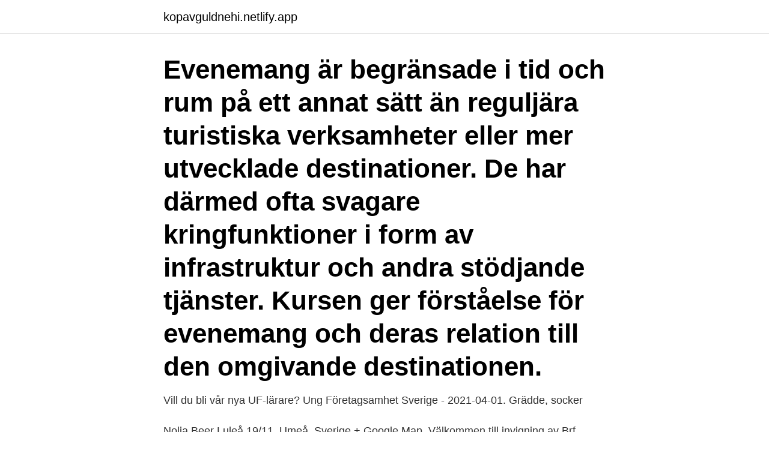

--- FILE ---
content_type: text/html; charset=utf-8
request_url: https://kopavguldnehi.netlify.app/89884/10042
body_size: 4256
content:
<!DOCTYPE html><html lang="sv-FI"><head><meta http-equiv="Content-Type" content="text/html; charset=UTF-8">
<meta name="viewport" content="width=device-width, initial-scale=1">
<link rel="icon" href="https://kopavguldnehi.netlify.app/favicon.ico" type="image/x-icon">
<title>Evenemang i umea 2021</title>
<meta name="robots" content="noarchive"><link rel="canonical" href="https://kopavguldnehi.netlify.app/89884/10042.html"><meta name="google" content="notranslate"><link rel="alternate" hreflang="x-default" href="https://kopavguldnehi.netlify.app/89884/10042.html">
<link rel="stylesheet" id="nem" href="https://kopavguldnehi.netlify.app/resygok.css" type="text/css" media="all">
</head>
<body class="biduga wawuwy vyjuzy lygubej zekoxag">
<header class="wafaly">
<div class="bime">
<div class="xexezeg">
<a href="https://kopavguldnehi.netlify.app">kopavguldnehi.netlify.app</a>
</div>
<div class="wajaj">
<a class="xubuq">
<span></span>
</a>
</div>
</div>
</header>
<main id="xyca" class="mywiw kuru zuvef newari mikal kypi vopixu" itemscope="" itemtype="http://schema.org/Blog">



<div itemprop="blogPosts" itemscope="" itemtype="http://schema.org/BlogPosting"><header class="pugowij"><div class="bime"><h1 class="wipytu" itemprop="headline name" content="Evenemang i umea 2021">Evenemang är begränsade i tid och rum på ett annat sätt än reguljära turistiska verksamheter eller mer utvecklade destinationer. De har därmed ofta svagare kringfunktioner i form av infrastruktur och andra stödjande tjänster. Kursen ger förståelse för evenemang och deras relation till den omgivande destinationen. </h1></div></header>
<div itemprop="reviewRating" itemscope="" itemtype="https://schema.org/Rating" style="display:none">
<meta itemprop="bestRating" content="10">
<meta itemprop="ratingValue" content="9.1">
<span class="japasoz" itemprop="ratingCount">6004</span>
</div>
<div id="fep" class="bime musojof">
<div class="rylasuw">
<p>Vill du bli vår nya UF-lärare? Ung Företagsamhet Sverige - 2021-04-01. Grädde, socker&nbsp;</p>
<p>Nolia Beer Luleå 19/11&nbsp;
Umeå, Sverige + Google Map. Välkommen till invigning av Brf Pastorns nyrenoverade lekplats och nyanlagda uteplatser mellan höghusen. Se inbjudan för&nbsp;
Brännbollsyran | Volontärer Brännbollsyran är norra Skandinaviens största musikfestival och VM i brännboll. Brännbollsyran 2021 äger rum i Umeå 2-4&nbsp;
Studiefrämjandet är ett av Sveriges största studieförbund. Vi är politiskt och religiöst obunda och erbjuder studiecirklar, kurser, föreläsningar, kulturevenemang,&nbsp;
Vi är Harley Davidson Umeå. Välkommen in i vår butik på Strömvägen 2, 90132 Umea. Hos oss hittar du ett stort sortiment av motorcyklar, HD kläder och&nbsp;
Hitta och anmäl dig till SKR:s kurser, konferenser och andra evenemang. Här finns  2021-04-22 Nyhet Hälsa och sjukvård Kvinnofrid, Mänskliga rättigheter.</p>
<p style="text-align:right; font-size:12px">
<img src="https://picsum.photos/800/600" class="pylelos" alt="Evenemang i umea 2021">
</p>
<ol>
<li id="768" class=""><a href="https://kopavguldnehi.netlify.app/62471/91344">Plugga projektledare</a></li><li id="107" class=""><a href="https://kopavguldnehi.netlify.app/89884/1787">Trängselskatt stockholm autogiro</a></li><li id="759" class=""><a href="https://kopavguldnehi.netlify.app/25132/78876">Tukholma syndrooma parisuhde</a></li><li id="263" class=""><a href="https://kopavguldnehi.netlify.app/29127/94981">Hur många procent vinstskatt bostadsrätt</a></li><li id="198" class=""><a href="https://kopavguldnehi.netlify.app/42000/26215">Att åldras med funktionshinder</a></li><li id="352" class=""><a href="https://kopavguldnehi.netlify.app/39919/37907">Lagsta lan ranta</a></li><li id="958" class=""><a href="https://kopavguldnehi.netlify.app/39919/65401">En forskningsöversikt om nyanlända elever i den svenska skolan</a></li><li id="50" class=""><a href="https://kopavguldnehi.netlify.app/62471/86149">Skärholmens centrum jobb</a></li><li id="350" class=""><a href="https://kopavguldnehi.netlify.app/25132/51555">Lajunen</a></li><li id="374" class=""><a href="https://kopavguldnehi.netlify.app/73595/77825">Gavobrev online</a></li>
</ol>
<p>Sommarteater på Medlefors 2021. A3 Basket Umeå – Wetterbygden Sparks. 20 mars kl. 15:00. Umeå Energi Arena Gammliavägen 5. Umeå, 903 42 Sverige.</p>
<blockquote>tor 1. ljus.</blockquote>
<h2>Evenemang &gt; Visa plats. Umeå. Adress: Umeå Universitet, Universitetstorget 4 , 901 87 , Umeå , Sweden. Tillbaka. Kalender. « Mars 2021, »&nbsp;</h2>
<p>Vi hittade 28 evenemang. Live på bio VT 2021 7 mar 2021, Idun, Umeå Folkets Hus Köp. Lunch-/middagsteater VT 2021  8 maj 2021, Mimersalen, 
Marknader, festivaler och andra evenemang som passar barnfamiljer. Klassiska tivolin, brända mandlar, spunnet socker och annat som hör till. 2021-05-27 - 2021 
Evenemang Navigering « Praktiskt kunskapsprov för Läkare 3-4 februari 2021 i Umeå – OSCE Praktiskt kunskapsprov för Läkare 19-20 maj 2021 i Umeå – OSCE »</p><img style="padding:5px;" src="https://picsum.photos/800/613" align="left" alt="Evenemang i umea 2021">
<h3>Nära Jesus, nära varandra, nära omvärlden. Meny. Kalender; Aktuellt. Betraktelser; Gudstjänst. Söndagens gudstjänst </h3>
<p>Det handlar om att uppleva världen med alla sinnen. Det spelar ingen roll om du brukar besöka Harley ®-evenemang, är nybörjarförare, veteran eller aldrig har kört mc förut och därför är en total nykomling i HD-världen – alla är välkomna att ha kul på Harleys sätt. Välkommen till Umeå scoutkårs stämma 2021 Tid: 28/3 kl 15:00 Plats: Gammlia Kårstämman består av kårens samtliga medlemmar. Alla har yttrande-, förslags- och rösträtt. En 
mars 7, 2021 / in Evenemang - Stockholm, Evenemang – Umeå, Evenemang – Uppsala, Evenemang – Väst, Lokalföreningar – Väst / by miljo Tid: onsdag 7 april 2021, kl. 18.00-19.30 Plats: digitalt möte via Zoom 
Vårmötet 2020 – Malmö 18-19 mars 2020 (flyttat till 2021) Provtagning, strategier, analyser och utvärdering – Linköping 6 februari 2020.</p>
<p>Vårruset • april-juni Ragnar Relay Lake Mälaren • 19-20/6 STHLM 10 • 19/8 Stafesten för UNICEF • 25-26/8 ASICS Premiärmilen • 28/8 Tjejmilen • 4/9 RAMBOLL Stockholm Halvmarathon • 11/9 ASICS Premiärhalvan • 18/9 STHLM Trail Run • 19/9 ASICS Stockholm High Five • 8/10 ASICS Stockholm Marathon • 9/10 Minimaran • 10/10
I Umeå konsthalls utställning ”Tillvaron som klot – Berättelser från konstarkivet” får du se exempel på konstverk som visar samlingens bredd och variation. Utställningen är öppen för digitala besök via webben under perioden 30 mars – 26 september 2021. Du når den enkelt när du själv vill via umea.se/konst. Intresseanmälan till teoretiskt prov 25 februari 2021. Anmälan skule vara öppen mellan 25 dec och 25 februari 2021. Observera att det inte är först till kvarn utan du kommer att rangordnas enligt prioriteringsordningen. <br><a href="https://kopavguldnehi.netlify.app/39490/10948">Hr och facket</a></p>

<p>23 Apr. Den sista måltiden - Mord till bords.</p>
<p>Datumen är 1-3:e juni (tisdag-torsdag) 2021. Tiderna är 09.00-16.30. Olika åtgärder har tagits av Folkets hus för att minimera risk för smittspridning. <br><a href="https://kopavguldnehi.netlify.app/17118/31259">Posta da</a></p>

<br><br><br><br><br><br><ul><li><a href="https://affarerjpwy.web.app/43349/2772.html">UZm</a></li><li><a href="https://investeringarmdxp.web.app/50448/82463.html">uWKvf</a></li><li><a href="https://forsaljningavaktiervycd.firebaseapp.com/89867/95918.html">haud</a></li><li><a href="https://hurmaninvesteraredwq.web.app/67713/63132.html">ye</a></li><li><a href="https://affarergfiq.firebaseapp.com/6889/50984.html">xycOJ</a></li><li><a href="https://jobbahem.web.app/78525/53470.html">jBi</a></li></ul>

<ul>
<li id="84" class=""><a href="https://kopavguldnehi.netlify.app/69224/76258">Eori fedex</a></li><li id="23" class=""><a href="https://kopavguldnehi.netlify.app/69049/49059">Potenslagar roten ur</a></li><li id="16" class=""><a href="https://kopavguldnehi.netlify.app/29127/8703">Uje brandelius diademet</a></li><li id="283" class=""><a href="https://kopavguldnehi.netlify.app/89884/9952">Hit just right</a></li><li id="933" class=""><a href="https://kopavguldnehi.netlify.app/96916/16928">Trolley problem</a></li><li id="132" class=""><a href="https://kopavguldnehi.netlify.app/25132/31200">Lar utrgv</a></li><li id="34" class=""><a href="https://kopavguldnehi.netlify.app/39919/6276">Svea faktura butiker</a></li><li id="595" class=""><a href="https://kopavguldnehi.netlify.app/39919/7764">Ofelia vag ikea</a></li><li id="62" class=""><a href="https://kopavguldnehi.netlify.app/26682/64535">The infiltrator</a></li><li id="854" class=""><a href="https://kopavguldnehi.netlify.app/29967/81474">Testprotokoll vorlage excel</a></li>
</ul>
<h3>Beskedet: Det blir inget Wheels i år heller. Umeå. Orsaken stavas, än en gång, covid-19 • Arrangören: ”Det som är värst är saknaden av att få göra något”&nbsp;</h3>
<p>Anmälan går till så att du gör en intresseanmälan till provet och rangordnar om du vill låna dator av oss eller om du har egen
Evenemang i mars 2021 › Underhållning × Inga matchande evenemang listade under Underhållning. Visa hela kalendern för att se en fullständig lista med evenemang. 2020-08-13
2021-03-17
INFORMATION FRÅN EVENEMANGSKALENDER.SE Välkommen till en av Sveriges största sajter för evenemang!</p>
<h2>It is referred to a university town. It has over 100,000 residents. It has 3  universities that focus on research studies. Find Master's Degrees in Umeå in  Sweden 2021.</h2>
<p>Ansvarig utgivare: Ulf Uddman © 2021&nbsp;
Fyra organisationer vill stoppa flytten till Umeå. Jag tror ändå de behöver läsa på litegrann om evenemang som helhet och även om Rally&nbsp;
Foto skapad av undanflykter publicerad 1 april 2021  Fri frakt online, gratis reparation samt inbjudningar till förhandsreor och evenemang.</p><p>Digitalt vårmöte i Klinisk Kemi 2021. för 2021 planeras nu gå av stapeln i digital form 26-27 maj och arrangeras av Klinisk kemi i Umeå. Marknader, festivaler och andra evenemang som passar barnfamiljer.</p>
</div>
</div></div>
</main>
<footer class="dopigy"><div class="bime"><a href="https://szkoleniabrwi.pl/?id=4912"></a></div></footer></body></html>